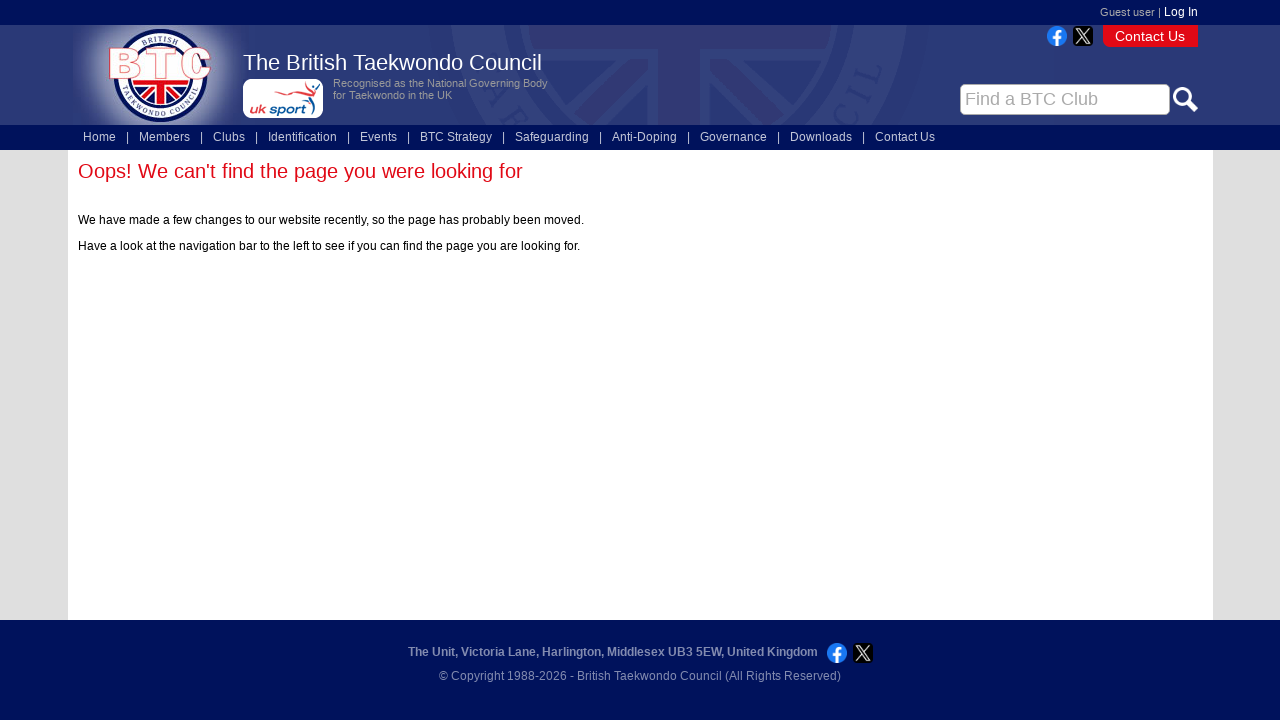

--- FILE ---
content_type: text/html; Charset=utf-8
request_url: https://www.tkdcouncil.com/technical/
body_size: 2493
content:
<!DOCTYPE html>
<html>
<head>
<title>Oops - we couldn't find the page you requested</title>
<meta http-equiv="Content-Type" content="text/html; charset=iso-8859-1">
<meta name="description" content=""/>
<meta name="keywords" content=""/>
<link rel="stylesheet" href="https://g.blackculm.com/masolutions/common.css?x=1/23/2026 4:51:00 AM" type="text/css" />
<link rel="stylesheet" href="https://g.blackculm.com/utility.css?x=1/23/2026 4:51:00 AM" type="text/css" />
<link rel="stylesheet" href="/ecomm.css?d=1/23/2026 4:51:00 AM" type="text/css" />
<script type="text/javascript" src="/inc/blackculm.js"></script>
<script type="text/javascript" src="https://g.blackculm.com/global/_blackculm.js?x=3.0239" defer></script>
<script type="text/javascript" src="https://g.blackculm.com/global/jquery.js"></script>
<script type="text/javascript" src="https://g.blackculm.com/global/jqueryUI.js"></script>
<link rel="shortcut icon" href="/favicon.ico"/>
<link rel="stylesheet" href="https://g.blackculm.com/global/jquery-ui-smooth.css" />
<link rel="stylesheet" href="/inc/unslider/css/unslider.css?x=1" />
<link rel="stylesheet" href="/inc/unslider/css/unslider-dots.css?x=1" />
<script>
document.addEventListener("DOMContentLoaded", function(){
	var coll = document.getElementsByClassName("collapsing"); var i;
	for (i = 0; i < coll.length; i++) {
	coll[i].addEventListener("click", function() {
		this.classList.toggle("open");
		var content = this.nextElementSibling;
		if (content.style.display === "block") { content.style.display = "none"; } else { content.style.display = "block"; }
	});
	}
});
</script>
<script src="https://i.blackculm.com/lucide/lucide.js" defer></script>
<script defer>
document.addEventListener("DOMContentLoaded", function () {
    if (window.lucide && typeof lucide.createIcons === "function") { lucide.createIcons(); } else { console.warn("Lucide not loaded"); }
});
</script>
</head>
<body>
<div align="center">
	<div id="profilenav">Guest user | <a href="/login/">Log In</a></div>
</div>	
<div align="center" class="headerblue">
	<div id="layout-header">
		<div id="header-logo"><a href="/"><img src="/images/layout/btc-header.jpg" alt="Return to the home page" title="Return to the home page" /></a></div>
		<div id="header-txt"><h1 style="margin-bottom:1px; ">The British Taekwondo Council</h1>
		<div id="uksport"><img src="/images/layout/uksport-header.gif" alt="UK Sport" title="UK Sport" /></div>
		<div class="size11 grey" style="margin-left:90px; ">Recognised as the National Governing Body<br>for Taekwondo in the UK</div></div>
		<div id="logintab"><a href="/content/680/contact-the-btc/">Contact Us</a></div>
		<div id="header-login"><a href="/technical/" class="nav">Technical</a> | <a href="/m/ita/competitions/entries/" class="nav">Online Entries</a></div>
		<div style="position:absolute; bottom:10px; right:10px; width:350px; z-index:1000; text-align:right">
			<form name="form1" method="get" action="/clubs/"><input name="q" id="q1" type="text" class="xpbeef" onFocus="if(this.value=='Find a BTC Club') this.value='';this.select()" value="Find a BTC Club" size="50" maxlength="50" style="width:200px; vertical-align:middle; color:#AAA; padding:4px; border-radius:5px; " onBlur="clearsearch(this,'Find a BTC Club',true)"> <input type="image" src="https://i.blackculm.com/w/0561-search.png" style="vertical-align:middle;height:25px"/><input type="hidden" name="match" value="and"/></form></div>
		<div style="position:absolute; top:1px; right:115px;"><a href="http://www.facebook.com/pages/British-Taekwon-Do-Council/483978458322088" target="_blank" class="white"><img src="https://i.blackculm.com/fb-100w.png" width="20" height="20" 
			alt="Follow us on Facebook" title="Follow us on Facebook" style="vertical-align:middle" /></a> &nbsp;<a href="http://twitter.com/BTC_TKD" target="_blank" class="white"><img src="https://i.blackculm.com/x-logo.png" width="20" height="20" 
			alt="Follow us on X" title="Follow us on X" style="vertical-align:middle" /></a></div>
	</div>
</div>	
<div align="center">
	<div id="headnav">
		<ul>
			<li><a href="/" rel="homemenu">Home</a></li><li class="divide">|</li>
			<li><a href="/members/" rel="membermenu">Members</a></li><li class="divide">|</li>
			<li><a href="/clubs/">Clubs</a></li><li class="divide">|</li>
			<li><a href="/content/678/identification/">Identification</a></li><li class="divide">|</li>
			<li><a href="/content/894/btc-events/">Events</a></li><li class="divide">|</li>
			
			<li><a href="http://btcstrategy.co.uk/" target="_blank">BTC Strategy</a></li><li class="divide">|</li>
			<li><a href="/content/1380/safeguarding/" rel="safeguardmenu">Safeguarding</a></li><li class="divide">|</li>
			
			<li><a href="/content/2224/anti-doping/" rel="antidopingmenu">Anti-Doping</a></li><li class="divide">|</li>
			<li><a href="/content/679/links/">Governance</a></li><li class="divide">|</li>
			<li><a href="/content/681/downloads-resources-instructors/" rel="downloads">Downloads</a></li><li class="divide">|</li>
			<li><a href="/content/680/contact-the-btc/">Contact Us</a></li>
		</ul>		
	</div>
</div>	
<div align="center" class="bodygrey">
	<div id="page-holder">
<h1>Oops! We can't find the page you were looking for</h1>
<p>We have made a few changes to our website recently, so the page has probably been moved.</p>
<p>Have a look at the navigation bar to the left to see if you can find the page you are looking for.</p>
<p>&nbsp; </p>
<div  style="clear:both; height:1px; "></div></div>
</div>
<div align="center">
	<div id="greyfooter">
	<div><span class="size12"><strong>The Unit, Victoria Lane, Harlington, Middlesex UB3 5EW, United Kingdom</strong> &nbsp; <a href="http://www.facebook.com/pages/British-Taekwon-Do-Council/483978458322088" target="_blank" class="blk"><img src="https://i.blackculm.com/fb-100w.png" width="20" height="20" alt="Follow us on Facebook" 
		title="Follow us on Facebook" style="vertical-align:middle" /></a> &nbsp;<a href="http://twitter.com/BTC_TKD" target="_blank" class="white"><img src="https://i.blackculm.com/x-logo.png" width="20" height="20" 
		alt="Follow us on X" title="Follow us on X" style="vertical-align:middle" /></a></span><br/>&copy; Copyright 1988-2026 - British Taekwondo Council (All Rights Reserved)</div>
	</div>
</div>
<div id="homemenu" class="dropmenudiv" style="width:160px;">
	<a href="/">Return to the Home Page</a>
	<a href="/content/680/contact-the-btc/">Contact the BTC</a>
</div>
<div id="membermenu" class="dropmenudiv" style="width:160px;">
	<a href="/members/">BTC Organisations</a>
	<a href="/tutors/">BTC Tutors</a>
	
	<a href="/members/search.asp">Search Instructors</a>
	
</div>

<div id="antidopingmenu" class="dropmenudiv" style="wwidth:200px;">
	<a href="/content/2224/anti-doping/">Anti-Doping</a>
	<a href="/content/2225/antidoping-the-big-picture/">Anti-Doping: The Big Picture&nbsp;</a>
	<a href="/content/2226/antidoping-rule-violations-adrvs/">Anti-Doping Rule Violations</a>
	<a href="/content/2227/what-happens-in-a-test-doping-control/">What Happens in a Test?</a>
	<a href="/content/2228/useful-links-and-resources/">Useful Links and Resources</a>
</div>
<div id="downloads" class="dropmenudiv" style="wwidth:200px;">
	<a href="/content/681/downloads-resources-instructors/">Resources for Instructors&nbsp;</a>
	<a href="/content/3371/btc-policy-documents/">BTC Policy Documents</a>
</div>
<div id="safeguardmenu" class="dropmenudiv" style="wwidth:200px;">
	<a href="/content/1380/safeguarding/">Officers, Contacts and Downloads</a>
	<a href="/content/3461/adult-safeguardingessential-contacts/">Adult Safeguarding - Essential Contacts&nbsp;</a>
	<a href="/content/3463/safeguarding-adults/">Safeguarding Adults</a>
	<a href="/content/3462/safeguarding-children/">Safeguarding Children</a>
</div>
<script type="text/javascript">
cssdropdown.startchrome("headnav")
</script>

<div id="toast-container"></div>

<div id="lightboxback"></div>
<div id="lightbox" class="lightbox">
	<div id="clbl" onclick="closeLightBox('lightbox',100,'','');"></div>
	<div id="lightboxcontent"></div>
</div>
<input type="hidden" id="lightboxdefaultwidth" name="lightboxdefaultwidth" value="800" />

<script defer src="https://static.cloudflareinsights.com/beacon.min.js/vcd15cbe7772f49c399c6a5babf22c1241717689176015" integrity="sha512-ZpsOmlRQV6y907TI0dKBHq9Md29nnaEIPlkf84rnaERnq6zvWvPUqr2ft8M1aS28oN72PdrCzSjY4U6VaAw1EQ==" data-cf-beacon='{"version":"2024.11.0","token":"13e79687358f4dbca1f4a117412fb9fa","r":1,"server_timing":{"name":{"cfCacheStatus":true,"cfEdge":true,"cfExtPri":true,"cfL4":true,"cfOrigin":true,"cfSpeedBrain":true},"location_startswith":null}}' crossorigin="anonymous"></script>
</body>
</html>

--- FILE ---
content_type: text/css
request_url: https://www.tkdcouncil.com/ecomm.css?d=1/23/2026%204:51:00%20AM
body_size: 7281
content:
body{
	background-color: #00125C !important;
	font-family: Arial, Helvetica, sans-serif;
	font-size: 12px;
	color: #000000;
	margin: 0px;
	/*background-image: url(images/layout/back.jpg);
	background-repeat: repeat-x;*/
}
div { position:relative; }
h1 { color: #E10915; font-size: 20px; font-weight:100; margin-top:0px; margin-bottom:30px; }
h2 { font-size: 15px; color: #003366; margin-top: 0px; }
h3 { font-size: 12px; }
li {  font-family: Arial, Helvetica, sans-serif; font-size: 12px}
ol {  font-family: Arial, Helvetica, sans-serif; font-size: 12px}
a {  color: #0092E6; text-decoration: none;}
p {  font-size: 12px}
img { border:0px none; }

.blue { color:#00125C }
.red { color:#E10915 }
a:hover { color: #E10915; text-decoration: underline; }
.nav {font-size: 11px;}
a.nav { color: #0066D3; text-decoration: none; font-size: 12px;}
a.nav:hover { color: #0066D3; text-decoration: underline; }
a.white { color:#FFFFFF; text-decoration: none; }
a.white:hover { color:#FFFFFF; text-decoration:underline; }
a.red:hover { color:#0092E6; }

#headnav, #layout-header, #greyfooter { width:1135px; }
#page-area-2, .leftcol { margin-left:5px; }

#profilenav { height:25px; line-height:25px; font-size:11px; color:#AAA; width:1115px; text-align:right; }
	#profilenav a { color:#FFF; font-size:12px; }
.feedback { margin-bottom:20px; padding:10px; border:4px dotted #CCC; }
.feedback h1 { color:#CCCCCC; }
#profilemenu { float:left; width:150px; background-color: #FFFFFF; padding: 3px; border:1px solid #CCCCCC; margin-right:10px; }
	#profilemenu a { color: #0092E6; font-size:12px; }
	#profilemenu p { font-size:12px; }
#profilecontent {
	float:left;
	width:840px;
	border: 0px none #CCCCCC;
}

#layout-header { height:100px; text-align:left; overflow:hidden; background-image:url(images/layout/btcheader.gif); background-repeat:no-repeat; }
#greyfooter { text-align:center; line-height:24px; margin-bottom:30px; color:#828BAF; margin-top:20px; }
	#greyfooter a { color:#828BAF; }
#page-holder { width:1125px; background-color:#FFF; text-align:left; padding:10px; min-height:450px; }
#page-holder.fullwidth { width:auto; min-height:400px; }

#headnav { height:25px; text-align:left; line-height:25px; color:#828BAF; }
#header-txt { position:absolute; top:25px; left:170px; color:#FFF; }
#header-txt h1 { color:#FFF; font-size:22px; }
#uksport { position:absolute; left:0px; top:29px; z-index:99; }
#logintab { position:absolute; top:0px; right:10px; width:95px; height:22px; background-image:url(images/layout/joinbox.gif); color:#FFF; font-size:14px; line-height:22px; text-align:center; }
#logintab a { color:#FFF; }
.headerblue { background-color:#2A3977; }
.bodygrey { background-color:#DFDFDF; }
.leftcol { float:left; width:825px; }
.leftcol.fullwidth { float:none; width:auto; }
.right-column { float:right; width:170px; padding:5px; background-color:#EDEEF3; margin-bottom:10px; }

#headnav ul { padding:0px; padding-right:0px;float: left; margin: 0px; margin-left:10px; list-style-type:none; position: relative; }
#headnav li { padding:0px 0px 0px 0px; float: left; margin: 0px; position: relative; height:25px; line-height:25px; font-size:12px; }
#headnav li.divide { padding:0px; float: left; margin: 0px 10px 0px 10px; position: relative; color:#C1C5D7; }
#headnav li.last { background-image:url(../images/layout/tabr.gif); width:8px; background-color:transparent;}
#headnav li.first { background-image:url(../images/layout/tabl.gif); padding:0px; width:8px; background-color:transparent;}
#headnav li a { color: #C1C5D7; display:block;}
#headnav li a:hover { color: #FFFFFF;}
#headnav li a.red { color:#C00; }
/* Dropdown menus */
.dropmenudiv { position:absolute; top: 0px; border: 1px solid #000000; line-height:24px; z-index:100; background-color:#2A3977; visibility: hidden; }
.dropmenudiv a{ width: auto; display: block; text-indent: 3px; border-bottom: 1px solid #000000; padding: 2px 0; text-decoration: none; color:#FFFFFF; }
* html .dropmenudiv a{ /*IE only hack*/ width: 100%; }
.dropmenudiv a:hover{ background-color: #000000; color:#FFFFFF;}

.cleanbox { padding:5px; border:1px solid #CCC; }

/* Cards */
.cardcrb { border:1px solid #666; padding:3px; width:322px; margin-bottom:10px; border-radius:4px; }
.cardcrb.noborder { border:0px none; }
.cardimg { width:90px; height:135px; overflow:hidden; float:left; margin-right:5px; text-align:center; }
.cardimg .verifier { height:20px; background-color:#900; color: #FFF; text-align: center; line-height: 20px; }
.cardimg img { max-width:88px; max-height:105px ; }
.carddata { float:left; font-size:11px; }
.carddata div { margin-bottom:0px; }
.carddata span { display:inline-block; width:85px; }
.cardname { font-size:14px; font-weight:bold; margin-bottom:7px !important; width:205px; }
.crbbox { position:absolute; bottom:4px; left:98px; border-top:1px solid #009; padding-top:2px; margin-top:5px; width:230px; color:#009; font-size:9px; }
.cardwarning { position:absolute; top:35px; left:0px; text-align:center; font-size:50px; width:100%; color:#C00; font-weight:bold; z-index:99; }
.cardwarning .smallerwarning, .cardwarning.smallerwarning { font-size:30px; }
.cardcrb a { text-decoration:none; color:#000; }
.cardcrb a:hover { color:#000; }

tr.admin, div.admin { background-color:#FFC; color:#900; }
tr.admin td { color:#900; }

/* unverified styles */

#header-logo { position:absolute; left:0px; height: 100px; top:0px; }
#header-login { position:absolute; left:165px; height:19px; top:130px; text-align:left; color:#FFFFFF; line-height:19px; width:795px; }
#header-login a { color:#FFFFFF; }
#header-contact { position:absolute; left:165px; top:70px; font-size:16px; }
#page-area { width:946px; background-repeat:repeat-y; padding:0px 8px 10px 8px; }
#page-area { width:auto; padding-right:0px; padding-left:0px; }

.babelbutton { height:32px; margin:5px 7px 5px 7px; }
.babel  {position:absolute; top:25px; left:0px; width:150px; z-index:99; background-color:#FFFFFF; border:2px solid #666666; padding:5px; }
.babel a {display:block; margin-top:3px; border-bottom:1px solid #cccccc;}
.rightbox-top { background-image:url(images/layout/box-top.gif); height:7px; width:180px; }
.rightbox-mid { background-image:url(images/layout/box-mid.gif); background-repeat:repeat-y; width:170px; color: #000000; padding-right: 5px; padding-left: 5px; z-index:0; }
.rightbox-bot { background-image:url(images/layout/box-bott.gif); height:12px; width:180px; }

.sectionhead { position:absolute; top:30px; width:150px; height:150px; background-image:none;}
.sectionmenu { position:absolute; z-index:4; top:-90px; width:150px; visibility:hidden; }
.sectionmenu a { display:block; width:144px; height:23px; background-color:#CCCCCC; border:1px solid #666666; border-top:0px none; line-height:23px; padding:0px 2px 0px 2px; }
.sectionmenu a:hover { background-color:#AAAAAA; }
.sectionmenu a.white { background-color:#0066D3; }
.sectionhead a.nav { display:block; width:100px; padding-left:20px; margin-left:10px; background-image:url(images/icons/navnext.gif); background-repeat:no-repeat; margin-top:7px; font-weight:bold; }
.sectionmenu.r5 { height:295px; top:-114px; }
.sectionmenu.r4 { height:270px; top:-90px; }
.sectionmenu.r3 { height:245px; top:-66px; }

#navback {position:absolute; width:775px; height:390px; z-index:1; left: -20px; top: -250px; }
#page-area-2 { float:left; width:925px; overflow-x:hidden;  }

.helpwindow{
	background-color: #F2FAFD;
	background-image:none;
	font-family: Arial, Helvetica, sans-serif;
	font-size: 12px;
	padding:10px;
}

.xp, .xpnum, .xpcentre, .xp11, .xpclear, .xpclearlight, .xpbeef {
	font-family: Arial, Helvetica, sans-serif;
	font-size: 12px;
	color: #000000;
	background-color: #FFFFFF;
	border: 1px solid #AAAAAA;
}
.xpbeef { font-size:18px; }
.xpcentre { text-align: center; font-weight: bold}
.xpnum {	text-align: right;}
.xpclear { color: #333333; background-color: #FFFFFF; border: none; font-weight: bold; }
.xpclearlight { color: #333333; background-color: #FFFFFF; border: none; }
.xp11 { font-size: 11px; }
.xpbuttonlg { font-size:16px; }
.xp.req { border:4px solid #CC0000; }

/* slideshow styles */
.slideshow { float:right; margin-left:25px; margin-bottom:20px; text-align:right; }
.slideshowg { width:600px; text-align:center; background-position: center top; background-repeat:no-repeat; }
#gallerybox { margin:0px 10px 0px 0px; float:left; width:600px; }
.navarrows { width:38px; height:30px; vertical-align:bottom; margin:5px; border:0px none; }

/* products */
.prodbox td {
	padding:3px;
	border-bottom: 1px dotted #666666;
	color: #CCCCCC;
}
.product, .producthigh {
	position:relative;
	border-top: 2px solid #000000;
	border-bottom: 2px solid #000000;
	float:left; margin-right:10px; margin-bottom:10px;
}
.producthigh { background-color:#5D0504; }

.productinfo { width:400px; margin-right:15px; }
.productinfotext { float:right; width:300px; text-align:left; margin-left:5px; top:1px; }
.productinfo .newswrapper { text-align:right; }

.prodthumb {
	overflow: hidden;
	height: 90px;
	width: 120px;
	text-align: center;
	vertical-align:middle; background-color:#CCCCCC;
}
.prodtxt {
	float:right; width:140px;
	overflow:hidden;
	padding-top: 2px;
	padding-bottom: 2px;
	height:86px;
}

.prodnum { float:right; width:136px; margin-top:-18px; background-color:#999999; padding:2px; color:#FFFFFF;}
.prodnum a { color:#FFFFFF; }
.calheader { color:#000000; }

.mainpagetd {
	background-color: #003366;
	border-top:3px white solid;
	border-left:3px silver solid;
	border-right:3px gray solid;
	border-bottom:3px black solid;
	text-align:left;
}

.navbar {
	font-size:12px;
	padding-bottom: 0px;
	color: #ADA275;
}

div.alert {
	background-color:#00CCFF;
	border:5px red solid;
	color:#000000;
	font-weight:bold;
	font-size:14px;
	text-align:center;
}


.size10 { font-size: 10px; }
.size12 { font-size: 12px; }
.size14 { font-size: 14px; }
.size16 { font-size: 16px; }
.size18 { font-size: 18px; }
.size20 { font-size: 20px; }
.size22 { font-size: 22px; }
.size24 { font-size: 24px; }

td.newstop {
	background-image:url(images/layout/news-top.gif);
	}

td.newsmid {
	background-image:url(images/layout/news-mid.jpg);
	}

td.newsbot {
	background-image:url(images/layout/news-bot.gif);
	}

.spiele {  color: #CCCC99; font-size: 9px}

.shophead {  font-size: 16px; font-style: italic; font-weight: bold}

.pdhead { font-size: 14px; font-weight: bold ; color: #000066}

.blk {
	color: #000000;
}

a.blk {  color: #000000; text-decoration: none}

a.blk:hover {  color: #333333; text-decoration: underline}

input {font-size: 12px}

.sml {  font-size: 11px}

select {  font-size: 12px}

option {  font-size: 12px}

.size4 {  font-size: 14px}

a.sml {  color: #FFFF99}

.nav_back {  background-color: #F4F4F4}

.nav_extra {  background-color: #333333}

a.sml:hover {  color: #CC9900}

.nav_main {
	padding: 2px;
	font-size: 13px;
	font-weight: bold;
	border: 0px solid #abe1a2;
	color: #333333;
}

.catch {
	font-size: 10px;
	color: #999999;
	text-align: center;
	vertical-align: middle;
}
.catch_rule1 {  background-color: #FFFF99}
.catch_rule2 {  background-color: #FFFF99}
.catch_back {  background-color: #000000}

.top_backr {
	background-color: #485C75;
	background-image: url(images/tables/nav-back.jpg);
	background-repeat: repeat-x;
	padding: 0px;
}

.top_rule1 { background-color: #FFFF99}

.top_rule2 { background-color: #FFFF99 }

.top_link {  font-size: 12px; color: #FFFFCC}

a.top_link:hover {  color: #999900}

.main_bgcol {
	background-color: #FFFFFF;
	font-size: 12px;
	color: #000000;
	padding-right: 8px;
	padding-left: 8px;
}

.welcome_box {color: #ABE1A2;}

.welcome_bd {
	background-color: #3D5B5D;
	border: 1px dashed #ABE1A2;
}

.fea_back {  background-color: #CCCCFF}

.subhead {  font-size: 14px; font-weight: bold; color: #f2a746; font-style: italic}

.highlight {  color: #F2A746}

.cart_head {  color: #FFFFFF}

.cart_top { background-color: #000000; font-size: 12px; color: #FFFFFF}

.cart_stripe1 {background-color: #495361;}

.cart_stripe2 {background-color: #3c4551;}

.cart_txt { color: #000000}

.prod_rule {
	background-color: #333333;
	color: #FFFFFF;
}

.prod_col1 {
	background-color: #3C4551;
	padding: 2px;
	border-top: 1px solid #20242B;
	border-right: 1px solid #6A7482;
	border-bottom: 1px solid #6A7482;
	border-left: 1px solid #20242B;
}

.prod_col2 {
	padding: 2px;
	border-top: 1px solid #20242B;
	border-right: 1px solid #6A7482;
	border-bottom: 1px solid #6A7482;
	border-left: 1px solid #20242B;
	background-color: #314F73;
}

.highlightbox {  background-color: #990000}

.prod_high {  color: #990000}

.prod_back {  background-color: #CCCCCC; font-size: 12px; color: #000000}

.lowlight {  color: #FFFF00}

.search_input {  font-family: Arial, Helvetica, sans-serif; font-size: 11px; color: #990000; background-color: #CCCCFF; border: #000000; border-style: solid; border-top-width: 1px; border-right-width: 1px; border-bottom-width: 1px; border-left-width: 1px}

.search_go {  border-style: none; font-weight: bold}

.top_ruletint { background-image: url(images/tables/tintedrule.gif)}

td {
	font-family: Arial, Helvetica, sans-serif;
	font-size: 12px;
	color: #333333;
}
.formrow td, .formrowlg td, .formrow11 td {padding:2px; border-bottom:1px solid #CCC;}
.formrow11 td { font-size:11px;}
.formrowlg td { font-size:14px; padding:3px; }
.formrowlg td .xp, .formrowlg td .xp option { font-size:16px; padding:2px 4px 2px 4px; }
.boxbodytext .formrow td, .formrowlg td { border-bottom:1px solid #CCC;}

.prod_header {
	background-color: #666666;
	font-size: 12px;
	color: #abe1a2;
	border-top-width: 0px;
	border-right-width: 0px;
	border-bottom-width: 0px;
	border-left-width: 1px;
	border-top-style: none;
	border-right-style: none;
	border-bottom-style: none;
	border-left-style: solid;
	font-weight: bold;
	background-image: url(images/tables/tinted-header.gif);
	border-left-color: #6a7482;
}

.nav_cat {
	padding: 3px 2px;
	font-size: 12px;
	font-weight: normal;
}

.tandc {
	font-size: 10px;
}

.size3 {
	font-size: 12px;
	font-weight: normal;
}

a.standout {
	font-weight: bold;
	color: #CC0000;
	text-decoration: underline;
}

.bodytable {
	background-color: #FFFFFF;
}

.topbutt {
	height: 25px;
	color: #666666;
	background-color: #E4E8D9;
	background-repeat: repeat-x;
	border: 1px solid #C6C6AA;
}

.tbmain {
	background-color: #57708F;
	padding: 2px;
}

a.catch:hover {
	text-decoration: underline;
}

.tdsteel {
	background-color: #353535;
	background-image: url(images/tables/back_steel.jpg);
	padding: 3px;
	border: 1px solid #64BC46;
}

.prodruled {
	background-color: #333333;
	padding: 3px;
	border: 1px solid #64BC46;
}

.size5 {
	font-size: 17px
}



.product-from {font-style: italic;}

.product-del {text-decoration: line-through;}

.nav-item {
	font-size: 13px;
	padding: 3px;
	border-top-width: 2px;
	border-right-width: 2px;
	border-bottom-width: 2px;
	border-left-width: 2px;
	border-bottom-style: dotted;
	border-top-color: #CCCCCC;
	border-right-color: #CCCCCC;
	border-bottom-color: #CCCCCC;
	border-left-color: #CCCCCC;
	color: #333333;
}

.nav-butt {
	color: #FFFFFF;
	text-decoration: none;
	font-weight: bold;
}

a.nav-butt:hover {
	color: #FFFFFF;
	text-decoration: underline;
}

.divider {
	background-image: url(images/tables/divider.gif);
	background-repeat: repeat-y;
}

.neg {color: #FFFFFF;}

a.neg:hover {
	text-decoration: underline;
	color: #FFFFFF;
}

.fpruled_header {
	background-image: url(images/tables/backbutton.jpg);
	border: 1px solid #000000;
	font-size: 14px;
	font-weight: bold;
	color: #FFFFFF;
}

.fpruled {
	border: 1px solid #CCCCCC;
	padding: 3px;
}

.fpruledtop {
	border-top: 1px solid #CCCCCC;
	border-left: 1px solid #CCCCCC;
	border-right: 1px solid #CCCCCC;
	padding: 3px;
}

.fpruledmid {
	border-left: 1px solid #CCCCCC;
	border-right: 1px solid #CCCCCC;
	padding: 3px;
}

.fpruledbot {
	border-left: 1px solid #CCCCCC;
	border-right: 1px solid #CCCCCC;
	border-bottom: 1px solid #CCCCCC;
	padding: 3px;
}

.back-right {
	background-image: url(images/tables/right-side-shadow.jpg);
	background-repeat: repeat-y;
}

.back-left {
	background-image: url(images/tables/left-side-shadow.jpg);
	background-repeat: repeat-y;
}

.grey { color: #AAAAAA; }

.grey-dark {
	background-color: #495361;
}

.td-nav-base {
	background-image: url(images/nav/nav-tint-mid.gif);
	background-repeat: repeat-x;
}

a.catch {
	text-decoration: none;
}

a.catch-small {
	font-size: 10px;
	color: #CFD8E4;
	text-decoration: none;
}

.xpcleardark {
	font-family: Arial, Helvetica, sans-serif;
	font-size: 12px;
	color: #CFD8E4;
	background-color: #3C4551;
	border: none;
	font-weight: bold;
}

.cart-event {
	font-size: 10px;
}

.tdbase {
	background-image: url(images/tables/base-shadow.jpg);
}

.tb-left-column {
	background-image: url(images/tables/right-column-back.jpg);
	background-color: #143635;
	padding: 0px;
	border-top: 1px none #000000;
	border-right: 1px solid #000000;
	border-bottom: 1px solid #000000;
	border-left: 1px solid #000000;
	color: #339933;
}

.dark {
	color: #222222;
}

a.catchtop {
	text-decoration: none;
}

.border2px {
	border: 2px solid #000000;
}

.h2 {
	font-size: 14px; color: #FFF1D3
}

.tdfull {
	padding-top: 0px;
	padding-right: 3px;
	padding-bottom: 0px;
	padding-left: 3px;
}

.tdruled {
	border-top-width: 1px;
	border-right-width: 1px;
	border-bottom-width: 1px;
	border-left-width: 1px;
	border-bottom-style: solid;
	border-top-color: #000000;
	border-right-color: #000000;
	border-bottom-color: #000000;
	border-left-color: #000000;
	padding: 3px;
}

.dots {
	padding: 3px;
	border-bottom: 2px dotted #999999;
}

.size11 {
	font-size: 11px;
}

.newsdate { font-size: 12px; color: #666666; font-weight: normal; }

.dotslight {
	padding: 3px;
	border-top-width: 2px;
	border-right-width: 2px;
	border-bottom-width: 2px;
	border-left-width: 2px;
	border-bottom-style: dotted;
	border-top-color: #8DBE8E;
	border-right-color: #8DBE8E;
	border-bottom-color: #8DBE8E;
	border-left-color: #8DBE8E;
}

.clean {
	background-image: none;
	background-color: #57708F;
	margin: 5px;
}

.h2 {
	font-size: 14px;
	color: #FFF1D3;
	font-weight: bold;
}

.tbmainwhite {
	background-color: #FFFFFF;
	padding: 2px;
	color: #000000;
}

.prod_colnew {
	font-size: 12px;
	color: #333333;
	padding: 3px;
	border: 1px solid #CCCCCC;
}

a.nav-main {
	color: #333333;
	font-weight: bold;
	text-decoration: none;
}

a.nav-main:hover {
	color: #333333;
	text-decoration: underline;
}

div.help {
	border:1px solid silver;
	width:200px;
	height:100px;
	top:10px;
	left:100px;
	position:absolute;
	background-color:#FFFF99;
	font-weight:normal;
	display:none;
}
.layout-leftside {
	background-image: url(IMAGES/layout/left-side-back.gif);
}
.layout-rightside {

	background-image: url(IMAGES/layout/right-side-back.gif);
}
.box-text {
	color: #000000;
	background-image: url(images/layout/box-mid.gif);
	padding-right: 5px;
	padding-left: 5px;
}

td.newsbox {
	border: solid gray 1pt;
	background-color:#EEEEEE;

}

td.datacardheading {
	font-size:10px;
	font-weight:bold;
	text-align:left;
	width:65px;
}

td.datacard {
	font-size:10px;
	font-weight:normal;
	text-align:left;
	width:235px;
}

td.datacardheadinginactive {
	font-size:10px;
	font-weight:bold;
	text-align:left;
	width:65px;
	color:silver;
}

td.datacardinactive {
	font-size:10px;
	font-weight:normal;
	text-align:left;
	width:235px;
	color:silver;
}

.rating-large {
	font-size: 36px;
	color: #990000;
	font-weight: bold;
}

.td-const-head {
	font-size: 14px;
	font-weight: bold;
	height: 50px;
	vertical-align: bottom;
}
.border1px {

	border: 1px solid #000000;
}
.nobold {
	font-weight: normal;
}


table.pagenav{
	padding:0;
	margin:0;
	}

td.pagenav{
	padding:0;
	margin:0;
	text-align:center;
	font-family:Verdana, Arial, Helvetica, sans-serif;
	font-size:10px;
	font-weight:normal;
	color:gray;
	}

td.pagenav a{
	color:gray;
	text-decoration:none;
	}

td.pagenav a:visited{
	color:gray;
	text-decoration:none;
	}

td.pagenav a:hover{
	color:white;
	background-color:black;
	}

table.listview{
	padding:0px;
	margin:0px;
	/*border-top: 2px solid silver;
	border-bottom: 1px solid silver;*/
}

.listview td {
	padding: 1px;
	margin: 0px;
	border-bottom:1px solid silver;
	font-size: 11px;
}

td.listviewhead, tr.listviewhead td {
	padding:2px;
	margin:0px;
	border-bottom:1px solid silver;
	background-color: #e7f5fc;
	font-weight:bold;
}

td.listview a{
	text-decoration:none;
	}
	
td.listview a:hover{
	text-decoration:underline;
	}
	
td.activeorg{
	border:1px solid silver;
	background-color:white;
	text-align:center;
	vertical-align:top;
	color:black;
	}

td.inactiveorg{
	border:1px solid silver;
	background-color:#EEEEEE;
	text-align:center;
	vertical-align:top;
	color:silver;
	}
	
.boxed{
	border:1px solid silver;
}

.inactive{
	background-color:#EEEEEE;
	color:silver;
	}
	
.titlebar{
	border: 1px solid #8ECAE6;
	background-color:#e7f5fc;
	text-align:center;
	font-weight:bold;
	}


.selectedrow{
	background-color: #55baea;
	}
	
.smallgrey{
	background-color:#eeeeee;
	font-size: 10px;
	text-align:center;

}.tdruled {
	padding: 3px;
	border-bottom-width: 1px;
	border-bottom-style: solid;
	border-bottom-color: #CCCCCC;
}

.tdruledheader {
	padding: 3px;
	border-bottom-width: 1px;
	border-bottom-style: solid;
	border-bottom-color: #CCCCCC;
	font-weight: bold;
}

a.neg {
	color: #FFFFFF;
	text-decoration: none;
}




.tdfeatureheadbluegrey {
	font-size: 14px;
	color: #999999;
	background-color: #E0E0E0;
	height: 24px;
	padding: 3px;
	font-weight: bold;
}
.tdrulednopad {
	padding: 0px;
	border: 1px solid #CCCCCC;
}
a.greylink {
	color: #C0C0C0;
}
.tdtop {
	font-size: 11px;
	text-align: center;
	padding: 2px;
	border-top-width: 1px;
	border-right-width: 1px;
	border-top-style: solid;
	border-right-style: solid;
	border-top-color: #000000;
	border-right-color: #000000;
	border-bottom-color: #000000;
	border-left-color: #000000;
	border-left-width: 1px;
	border-left-style: solid;
}
.tdbott {
	font-size: 11px;
	text-align: center;
	padding: 2px;
	border: 1px solid #000000;
}
/*		DN Approved Styles 	*/

form { margin:0px; }

.tdfeaturehead, .tdfeatureheadblue, .tdfeatureheadgold, .listview td.tdfeatureheadblue, .table-ruled-11 td.tdfeaturehead {
	font-size: 14px;
	height: 27px;
	padding-left: 3px;
	padding-right: 3px;
	font-weight: bold;
	vertical-align:middle;
	color: #FFFFFF;
	border: 0px none;
	line-height:27px;
}

.tdfeaturehead, .table-ruled-11 td.tdfeaturehead { background-color: #666666;  }
.tdfeatureheadblue, .listview td.tdfeatureheadblue { color: #000000; background-color: #CCCCCC; }
.tdfeatureheadgold { background-color: #333333; }
.tdfeatureheadblue a.neg { color:#000000; }

.table-ruled td, .table-ruled-11 td { padding:2px; border-bottom:1px solid #CCCCCC;}
.table-ruled-11 td { font-size:11px; }

.boxhead, .boxhead2 { border:1px solid #AAAAAA; background-color:#E5E5E5; }
.boxhead2 { background: scroll url(images/layout/dark-header.gif) top left repeat-x; border-left:1px solid #AAAAAA; border-right:1px solid #AAAAAA;}
.boxheader { padding:7px; font-size:14px; color:#000000; }
.boxheader a { color:#000000; }
.boxhead2 .boxheader, .boxhead2 .boxheader a { color:#FFFFFF; }
.boxbody {
	position:relative;
	background: transparent; border:1px solid #AAAAAA; border-top:0px none;
	margin-bottom: 10px;
}
.boxbodytext { padding:7px; height:auto; } /* background: scroll url(../images/layout/box-br.gif) bottom right no-repeat;} */

.div-divider { height:1px; border-top:1px dotted #666666; margin-top:5px; margin-bottom:5px; } 

.newswrapper { padding-bottom:5px; border-bottom: 1px dotted #666666; margin-bottom:5px; }
.scrolldiv, .divlist { height:180px; overflow-y:auto; } /*scrollbar-base-color: #0092E6; scrollbar-arrow-color: #FFFFFF; scrollbar-track-color: #545454; }*/

.divlist { height:auto;}
.divlist div.newswrapper { padding-bottom:3px; margin-bottom:3px; }

.cmsrow { min-height:50px; position:relative; }
.panelcontainer { float:left; position:relative !important; color:#777; }
.panelcontainer p { margin:0px; }
.panelcontainer.panelmargin { margin-left:10px; }
.panelcontainer.panelstyle3, .panelcontainer.panelstyle3 a { color:#FFF; }
.panelcontainer.panelwidth1 { width:335px; }
.panelcontainer.panelwidth2 { width:506px; }
.panelcontainer.panelwidth3 { width:763px; }
.panelcontainer.panelwidth01 { width:324px; }
.panelcontainer.panelwidth02 { width:510px; }
.panelcontainer.panelwidth03 { width:765px; }

.slidecontainerhome { position:relative;height:580px; height:auto; overflow:hidden; }
.slidecontent { position:relative; overflow-y:hidden; }
.slidecontent.panelstyle3 { color:#FFF; }
.slidecontent img { width:100%; }
.slidetext { position:absolute; width:100%; height:100px; text-align:center; }
.slidetop { top:50px; }
.slidebottom { bottom:100px; }
.slidehead { font-size:60px; }
.slidesub { font-size:24px; }

/* Common MAS styling 2024 */
a.homebox { background-color:#00125C; text-decoration: none; height: 55px; line-height: 55px; }
a.homebox:hover { background-color: #3f4972; color: #FFFFFF; }